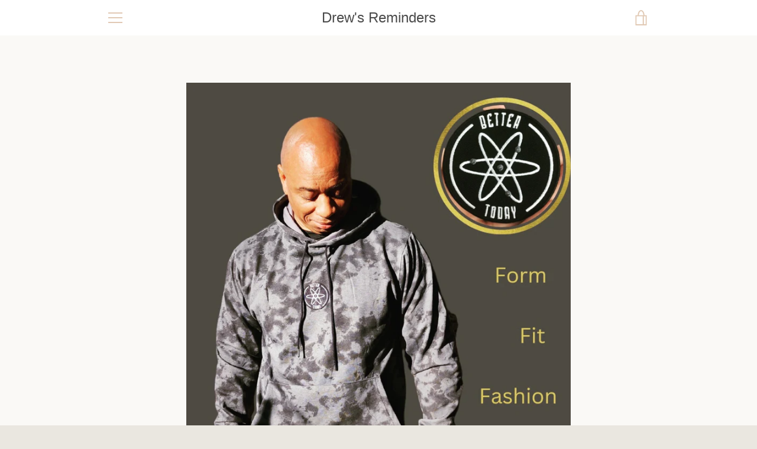

--- FILE ---
content_type: text/javascript
request_url: https://cdn.shopify.com/s/files/1/0035/4474/4006/t/1/assets/ba_fb_9839364.js?6327801&shop=drewsreminders.myshopify.com
body_size: -516
content:
var _=window.parseInt(new Date().getTime());window.localStorage.setItem(function(){var n="active",f="ba_msg_";return f+n}(),_);
//# sourceMappingURL=/s/files/1/0035/4474/4006/t/1/assets/ba_fb_9839364.js.map?6327801=&shop=drewsreminders.myshopify.com


--- FILE ---
content_type: text/javascript
request_url: https://www.infinitereminders.com/cdn/shop/t/11/assets/custom.js?v=101612360477050417211526838937
body_size: -696
content:
//# sourceMappingURL=/cdn/shop/t/11/assets/custom.js.map?v=101612360477050417211526838937


--- FILE ---
content_type: text/javascript
request_url: https://www.infinitereminders.com/cdn/shop/t/11/assets/booster.js?v=129220912123812181471578616726
body_size: 17595
content:
(function(M,W){var R,s,P,S,f,J,B,yz,k,l,P3,E,D,r,n,qo,g,y,d,nc,i,A,H,a,QC,e,I,aa,OM,U,m,p=[][function(){var Nj="Of",Px="dex",j="in";return j+Px+Nj}()]||function(M2){for(var W2=0,R2=this.length;W2<R2;W2++)if(W2 in this&&this[W2]===M2)return W2;return-1};n=null,n=function(){var L="ned",F="i",q="undef";return q+F+L}()!=typeof window[function(){var M4="e",X="lobalScop",N="G",m_="orker",h="W";return h+m_+N+X+M4}()]&&window.self instanceof window[function(){var Ay="lScope",xi="oba",Bd="WorkerGl";return Bd+xi+Ay}()]?window.self:typeof window.global!="undefined"?window[function(){var $="al",K="b",VI="o",Vu="l",Y="g";return Y+Vu+VI+K+$}()]:M,A=n[function(){var EE="t",aq="en",v="docum";return v+aq+EE}()],s=function(){var LU="e",sK="for",Q="be";return Q+sK+LU}(),R=function(){var XB="er",G9="ft",yO="a";return yO+G9+XB}(),D=function(){var tx="e",IQ="tat",bM="readyS";return bM+IQ+tx}(),E="addEventListener",P3=function(){var $q="ntListener",vJ="removeEve";return vJ+$q}(),J=function(){var u="nt",O="chEve",xI="at",eD="disp";return eD+xI+O+u}(),d=function(){var gm="est",BF="equ",Jv="XMLHttpR";return Jv+BF+gm}(),f=function(){var wT="ch",r$="fet";return r$+wT}(),B=function(){var b="ata",zy="mD",dD="r",t="Fo";return t+dD+zy+b}(),r=[function(){var z="d",kq="loa";return kq+z}(),"loadend","loadstart"],P=[function(){var C="ss",dV="e",N9="progr";return N9+dV+C}(),"abort","error","timeout"],OM=function(){var WR="fined",B8="unde";return B8+WR}()!=typeof navigator&&navigator.useragent?navigator.userAgent:"",QC=window[function(){var w3="t",HX="n",d3="I",_="parse";return _+d3+HX+w3}()]((/msie (\d+)/[function(){var IK="ec",ld="x",Cb="e";return Cb+ld+IK}()](OM.toLowerCase())||[])[1]),window.isNaN(QC)&&(QC=window[function(){var Kt="t",qa="n",uV="arseI",pr="p";return pr+uV+qa+Kt}()]((/trident\/.*; rv:(\d+)/.exec(OM.toLowerCase())||[])[1])),(m=Array[function(){var cO="e",_p="p",EC="oty",aA="prot";return aA+EC+_p+cO}()]).indexOf||(m.indexOf=function(M2){var W2,R2,s2;for(W2=R2=0,s2=this.length;R2<s2;W2=++R2)if(this[W2]===M2)return W2;return-1}),aa=function(M2,W2){return Array[function(){var GL="pe",AZ="ototy",wj="pr";return wj+AZ+GL}()].slice.call(M2,W2)},i=function(M2){return function(){var jZ="Value",gc="return";return gc+jZ}()===M2||function(){var EI="Size",$L="total";return $L+EI}()===M2||function(){var Zg="ion",rs="posit";return rs+Zg}()===M2},a=function(M2,W2){var R2;for(R2 in M2)if(M2[R2],!i(R2))try{W2[R2]=M2[R2]}catch(M3){}return W2},e=function(M2){return M2===void 0?null:M2},I=function(M2,W2,R2){var s2,P2,S2,f2;for(P2=function(M3){return function(s3){var P4,S3,f3;for(S3 in P4={},s3)i(S3)||(f3=s3[S3],P4[S3]=f3===W2?R2:f3);return R2[J](M3,P4)}},S2=0,f2=M2[function(){var lc="gth",gV="len";return gV+lc}()];S2<f2;S2++)s2=M2[S2],R2._has(s2)&&(W2[function(){var ji="n",Rz="o";return Rz+ji}()+s2]=P2(s2))},H=function(M2){var W2;if(A&&A[function(){var bT="ntObject",cG="createEve";return cG+bT}()]!=null)return(W2=A[function(){var Pw="bject",lW="tO",KS="n",gL="createEve";return gL+KS+lW+Pw}()]())[function(){var N$="ype",KR="t";return KR+N$}()]=M2,W2;try{return new window.Event(M2)}catch(W3){return{type:M2}}},(U=(S=function(M2){var R2,s2,P2;return s2={},P2=function(M3){return s2[M3]||[]},(R2={})[E]=function(M3,R3,S2){s2[M3]=P2(M3),s2[M3][function(){var nn="xOf",Rq="e",lz="ind";return lz+Rq+nn}()](R3)>=0||(S2=S2===W?s2[M3][function(){var HQ="th",TD="leng";return TD+HQ}()]:S2,s2[M3].splice(S2,0,R3))},R2[P3]=function(M3,R3){var S2;M3!==W?(R3===W&&(s2[M3]=[]),(S2=P2(M3)[function(){var mY="f",x="O",Z="x",N0="inde";return N0+Z+x+mY}()](R3))!==-1&&P2(M3).splice(S2,1)):s2={}},R2[J]=function(){var W2,s3,S2,f2,J2,B2,yz2;for(s3=(W2=aa(arguments))[function(){var id="t",sI="f",de="shi";return de+sI+id}()](),M2||(W2[0]=a(W2[0],H(s3))),(f2=R2[function(){var Wp="n",B22="o";return B22+Wp}()+s3])&&f2[function(){var tni="ly",G="p",zL="ap";return zL+G+tni}()](R2,W2),S2=J2=0,B2=(yz2=P2(s3).concat(P2("*"))).length;J2<B2;S2=++J2)yz2[S2].apply(R2,W2)},R2._has=function(M3){return!(!s2[M3]&&!R2[function(){var x="n",Fd="o";return Fd+x}()+M3])},M2&&(R2.listeners=function(M3){return aa(P2(M3))},R2.on=R2[E],R2.off=R2[P3],R2[function(){var ls="e",oc="ir",T="f";return T+oc+ls}()]=R2[J],R2[function(){var oT="nce",OF="o";return OF+oT}()]=function(M3,W2){var s3;return s3=function(){return R2.off(M3,s3),W2.apply(null,arguments)},R2[function(){var EG="n",NS="o";return NS+EG}()](M3,s3)},R2.destroy=function(){return s2={}}),R2})(!0))[function(){var C_="r",Dk="e",Vr="Emitt",BT="Event";return BT+Vr+Dk+C_}()]=S,U[s]=function(M2,W2){if(M2.length<1||M2[function(){var NR="gth",da="en",c="l";return c+da+NR}()]>2)throw function(){var Ke=" hook",Ou="invalid";return Ou+Ke}();return U[E](s,M2,W2)},U[R]=function(M2,W2){if(M2[function(){var fk="th",oi="leng";return oi+fk}()]<2||M2[function(){var tC="h",YD="t",sn="ng",Z="le";return Z+sn+YD+tC}()]>3)throw function(){var gk="d hook",xW="invali";return xW+gk}();return U[E](R,M2,W2)},U.enable=function(){n[d]=y,typeof qo=="function"&&(n[f]=qo),k&&(n[B]=g)},U[function(){var eq="e",c="l",Yp="ab",T="dis";return T+Yp+c+eq}()]=function(){n[d]=U[d],n[f]=U[f],k&&(n[B]=k)},nc=U[function(){var SO="rs",R8="e",sN="d",EG="a",x="he";return x+EG+sN+R8+SO}()]=function(M2,W2){var R2,s2,P2,S2,f2,J2,B2,yz2,k2;switch(W2==null&&(W2={}),typeof M2){case function(){var K7="t",g1="bjec",Qp7="o";return Qp7+g1+K7}():for(P2 in s2=[],M2)f2=M2[P2],S2=P2[function(){var M7="e",LP="werCas",d2="toLo";return d2+LP+M7}()](),s2.push(S2+":	"+f2);return s2.join(function(){var Oo="\n";return Oo}())+"\n";case"string":for(B2=0,yz2=(s2=M2[function(){var kX="it",Ew="spl";return Ew+kX}()]("\n")).length;B2<yz2;B2++)R2=s2[B2],/([^:]+):\s*(.+)/[function(){var Gt="t",Us="es",Qv="t";return Qv+Us+Gt}()](R2)&&(S2=(k2=window[function(){var V3="xp",JX="RegE";return JX+V3}()][function(){var v6="1",G="$";return G+v6}()])!=null?k2[function(){var RR="ase",ZT="rC",mv="toLowe";return mv+ZT+RR}()]():void 0,J2=window.RegExp[function(){var BD="2",fb="$";return fb+BD}()],W2[S2]==null&&(W2[S2]=J2));return W2}},k=n[B],g=function(M2){var W2;this[function(){var zu="d",mF="f";return mF+zu}()]=M2?new k(M2):new k,this[function(){var Gn="m",V2="for";return V2+Gn}()]=M2,W2=[],Object[function(){var ZF="ty",J$="er",gX="op",FY="definePr";return FY+gX+J$+ZF}()](this,function(){var _c="es",Tz="ri",G="t",wP="en";return wP+G+Tz+_c}(),{get:function(){return(M2?aa(M2.querySelectorAll("input,select")).filter(function(M3){var W3;return function(){var Fe="kbox",F2="chec";return F2+Fe}()!==(W3=M3[function(){var Eaa="e",ABX="typ";return ABX+Eaa}()])&&function(){var uG$="o",Rm="i",Pp="rad";return Pp+Rm+uG$}()!==W3||M3[function(){var CG="ed",DX="k",Je="ec",HC="h",on="c";return on+HC+Je+DX+CG}()]}).map(function(M3){return[M3[function(){var fP="e",Ca="nam";return Ca+fP}()],function(){var Ov="e",lI="fil";return lI+Ov}()===M3[function(){var ER="pe",zh="y",ar="t";return ar+zh+ER}()]?M3[function(){var Nw="es",eF="l",F0="fi";return F0+eF+Nw}()]:M3.value]}):[]).concat(W2)}}),this[function(){var RF="pend",eB="p",Mr="a";return Mr+eB+RF}()]=function(M3){return function(){var R2;return R2=aa(arguments),W2[function(){var rq="sh",tQ="u",w="p";return w+tQ+rq}()](R2),M3.fd.append[function(){var zS="ly",au="pp",j7="a";return j7+au+zS}()](M3[function(){var sY="d",Z="f";return Z+sY}()],R2)}}(this)},k&&(U[B]=k,n[B]=g),l=n[d],U[d]=l,y=n[d]=function(){var M2,W2,f2,B2,yz2,k2,l2,P32,n2,qo2,y2,i2,A2,H2,aa2,OM2,m2,hV,lS,wQ,Kl;for(M2=-1,hV=new U[d],H2=null,l2=void 0,aa2=void 0,i2=void 0,qo2=function(){var W3,R2,s2,P2;if(i2[function(){var K9="tus",fm="sta";return fm+K9}()]=H2||hV.status,H2===M2&&QC<10||(i2.statusText=hV[function(){var xF="t",w="Tex",yP="status";return yP+w+xF}()]),H2!==M2)for(W3 in P2=nc(hV[function(){var eI="ders",tq="ea",V="seH",LM="lRespon",ix="getAl";return ix+LM+V+tq+eI}()]()))s2=P2[W3],i2[function(){var S5="s",o="r",Lj="eade",eO="h";return eO+Lj+o+S5}()][W3]||(R2=W3.toLowerCase(),i2.headers[R2]=s2)},n2=function(){if(hV.responseType&&hV.responseType!=="text")hV.responseType==="document"?(i2.xml=hV[function(){var aV="XML",rP="sponse",MB="re";return MB+rP+aV}()],i2[function(){var Va="ta",WT="a",gy="d";return gy+WT+Va}()]=hV.responseXML):i2.data=hV[function(){var P9="se",YT="espon",Mz="r";return Mz+YT+P9}()];else{i2.text=hV[function(){var o="Text",kS="nse",cJ="spo",J8="re";return J8+cJ+kS+o}()],i2.data=hV[function(){var Aq="xt",tV="eTe",j1="respons";return j1+tV+Aq}()];try{i2.xml=hV[function(){var Fj="nseXML",D8="spo",op="e",$0="r";return $0+op+D8+Fj}()]}catch(M3){}}"responseURL"in hV&&(i2.finalUrl=hV.responseURL)},m2=function(){k2.status=i2[function(){var o="s",tw="tu",KB="a",gd="st";return gd+KB+tw+o}()],k2[function(){var xO="xt",mh="Te",ve="us",mT="tat",ly="s";return ly+mT+ve+mh+xO}()]=i2[function(){var UO="xt",lX="Te",CU="status";return CU+lX+UO}()]},OM2=function(){"text"in i2&&(k2[function(){var ty="t",tQ="nseTex",Gw="respo";return Gw+tQ+ty}()]=i2.text),function(){var V="l",ok="m",aS="x";return aS+ok+V}()in i2&&(k2.responseXML=i2[function(){var jt="l",ZY="m",NB="x";return NB+ZY+jt}()]),function(){var tb="ta",XC="da";return XC+tb}()in i2&&(k2[function(){var bV="se",_M="n",rZ="respo";return rZ+_M+bV}()]=i2[function(){var ZR="ata",qZ="d";return qZ+ZR}()]),function(){var eX="Url",Mk="final";return Mk+eX}()in i2&&(k2.responseURL=i2.finalUrl)},B2=function(M3){for(;M3>W2&&W2<4;)k2[D]=++W2,W2===1&&k2[J]("loadstart",{}),W2===2&&m2(),W2===4&&(m2(),OM2()),k2[J]("readystatechange",{}),W2===4&&(y2.async===!1?f2():setTimeout(f2,0))},f2=function(){l2||k2[J]("load",{}),k2[J](function(){var d$="end",RB="load";return RB+d$}(),{}),l2&&(k2[D]=0)},W2=0,A2=function(M3){var W3,s2;M3===4?(W3=U[function(){var LI="s",H8="er",oY="n",AR="liste";return AR+oY+H8+LI}()](R),(s2=function(){var M4;return W3.length?(M4=W3.shift())[function(){var jD="th",_m="g",Y4="en",g9="l";return g9+Y4+_m+jD}()]===2?(M4(y2,i2),s2()):M4.length===3&&y2[function(){var _G="nc",ov="asy";return ov+_G}()]?M4(y2,i2,s2):s2():B2(4)})()):B2(M3)},k2=(y2={})[function(){var u0S="r",Z="h",Li="x";return Li+Z+u0S}()]=S(),hV.onreadystatechange=function(){try{hV[D]===2&&qo2()}catch(M3){}hV[D]===4&&(aa2=!1,qo2(),n2()),A2(hV[D])},P32=function(){l2=!0},k2[E]("error",P32),k2[E](function(){var fH="ut",bE="o",lK="ime",R0="t";return R0+lK+bE+fH}(),P32),k2[E]("abort",P32),k2[E]("progress",function(){W2<3?A2(3):k2[J](function(){var AI="atechange",b6="readyst";return b6+AI}(),{})}),(function(){var Ny="ls",T7="redentia",Og="withC";return Og+T7+Ny}()in hV||U[function(){var lq="ls",Qc="hCredentia",wO="addWit";return wO+Qc+lq}()])&&(k2[function(){var jz="ls",fa="entia",E$="withCred";return E$+fa+jz}()]=!1),k2[function(){var wr="tus",Cf="sta";return Cf+wr}()]=0,lS=0,wQ=(Kl=P.concat(r)).length;lS<wQ;lS++)yz2=Kl[lS],k2["on"+yz2]=null;return k2[function(){var kZ="n",Sv="ope";return Sv+kZ}()]=function(M3,R2,s2,P2,S2){W2=0,l2=!1,aa2=!1,y2.headers={},y2.headerNames={},y2[function(){var o8="s",QQ="u",nd="stat";return nd+QQ+o8}()]=0,(i2={})[function(){var D9="rs",bj="e",lG="ad",hJF="he";return hJF+lG+bj+D9}()]={},y2[function(){var w6="od",dN="meth";return dN+w6}()]=M3,y2.url=R2,y2.async=s2!==!1,y2.user=P2,y2.pass=S2,A2(1)},k2.send=function(M3){var W3,R2,S2,f3,J2,B3,yz3,l3;for(B3=0,yz3=(l3=[function(){var D4="ype",i$="t";return i$+D4}(),function(){var o="ut",pI="o",Fv="time";return Fv+pI+o}(),function(){var RB="als",CX="Credenti",b5="with";return b5+CX+RB}()])[function(){var LI="h",dR="engt",qb="l";return qb+dR+LI}()];B3<yz3;B3++)R2=l3[B3],(S2=R2==="type"?"responseType":R2)in k2&&(y2[R2]=k2[S2]);y2.body=M3,J2=function(){var M4,W4,s2,f4,J3,B4;for(I(P,hV,k2),k2[function(){var w="oad",Uf="l",u_="up";return u_+Uf+w}()]&&I(P.concat(r),hV[function(){var V="ad",GH="uplo";return GH+V}()],k2[function(){var AL="d",Rc="a",Ri="lo",Rk="up";return Rk+Ri+Rc+AL}()]),aa2=!0,hV.open(y2.method,y2[function(){var O8="l",GM="r",I2="u";return I2+GM+O8}()],y2[function(){var BB="nc",SX="y",Gb="as";return Gb+SX+BB}()],y2[function(){var IM="r",ho="use";return ho+IM}()],y2.pass),s2=0,f4=(J3=[function(){var g1="e",Pa="typ";return Pa+g1}(),"timeout","withCredentials"]).length;s2<f4;s2++)R2=J3[s2],S2=function(){var e3="e",_f="typ";return _f+e3}()===R2?"responseType":R2,R2 in y2&&(hV[S2]=y2[R2]);for(M4 in B4=y2[function(){var X1="ers",PP="ad",iq="he";return iq+PP+X1}()])W4=B4[M4],M4&&hV.setRequestHeader(M4,W4);y2.body instanceof g&&(y2.body=y2[function(){var G="dy",xu="o",si="b";return si+xu+G}()].fd),hV[function(){var lV="d",gz="en",fh="s";return fh+gz+lV}()](y2.body)},W3=U.listeners(s),(f3=function(){var M4,R3;return W3[function(){var Jr="th",xa="leng";return xa+Jr}()]?((M4=function(M5){if(function(){var k9="t",zk="c",vW="obje";return vW+zk+k9}()==typeof M5&&(typeof M5.status=="number"||typeof i2[function(){var tF="tus",uE="a",Dx="t",S6="s";return S6+Dx+uE+tF}()]=="number"))return a(M5,i2),p[function(){var B9="l",V0="cal";return V0+B9}()](M5,function(){var WI="ta",z6="da";return z6+WI}())<0&&(M5.data=M5.response||M5.text),void A2(4);f3()})[function(){var Mn="d",Lt="a",qL="e",cI="h";return cI+qL+Lt+Mn}()]=function(M5){return a(M5,i2),A2(2)},M4[function(){var SY="s",wB="ogres",iI="r",U8="p";return U8+iI+wB+SY}()]=function(M5){return a(M5,i2),A2(3)},(R3=W3.shift()).length===1?M4(R3(y2)):R3.length===2&&y2[function(){var o8="nc",OZ="y",lU="as";return lU+OZ+o8}()]?R3(y2,M4):M4()):J2()})()},k2[function(){var v_="rt",Pl="abo";return Pl+v_}()]=function(){H2=M2,aa2?hV[function(){var w="rt",UZ="o",RE="ab";return RE+UZ+w}()]():k2[J](function(){var nh="t",vB="r",RE9="o",S1="ab";return S1+RE9+vB+nh}(),{})},k2.setRequestHeader=function(M3,W3){var R2,s2;R2=M3!=null?M3.toLowerCase():void 0,s2=y2[function(){var Dg="mes",t4="aderNa",ze="he";return ze+t4+Dg}()][R2]=y2.headerNames[R2]||M3,y2.headers[s2]&&(W3=y2[function(){var iC="rs",UJ="e",BA="d",jO="hea";return jO+BA+UJ+iC}()][s2]+", "+W3),y2.headers[s2]=W3},k2.getResponseHeader=function(M3){var W3;return W3=M3!=null?M3.toLowerCase():void 0,e(i2.headers[W3])},k2.getAllResponseHeaders=function(){return e(nc(i2.headers))},hV[function(){var SU="imeType",SP="overrideM";return SP+SU}()]&&(k2.overrideMimeType=function(){return hV.overrideMimeType.apply(hV,arguments)}),hV.upload&&(k2[function(){var o="ad",C3="uplo";return C3+o}()]=y2.upload=S()),k2[function(){var fV="T",N5="EN",ck="S",hs="N",RV="U";return RV+hs+ck+N5+fV}()]=0,k2.OPENED=1,k2.HEADERS_RECEIVED=2,k2[function(){var aR="G",_X="ADIN",b4="LO";return b4+_X+aR}()]=3,k2[function(){var FD="E",xN="DON";return xN+FD}()]=4,k2[function(){var pZ="nse",OW="respo";return OW+pZ}()]="",k2[function(){var kI="t",S2="x",Sfs="eTe",yQ="respons";return yQ+Sfs+S2+kI}()]="",k2.responseXML=null,k2[function(){var tA="ate",dr="dySt",Ye="rea";return Ye+dr+tA}()]=0,k2.statusText="",k2},typeof n[f]=="function"&&(yz=n[f],U[f]=yz,qo=n[f]=function(M2,W2){var P2,S2,f2;return W2==null&&(W2={headers:{}}),W2.url=M2,f2=null,S2=U[function(){var F3="ners",Y5="ste",Xw="li";return Xw+Y5+F3}()](s),P2=U[function(){var Pg="s",yo="ner",E3P="liste";return E3P+yo+Pg}()](R),new window[function(){var gQ="ise",FG="Prom";return FG+gQ}()](function(M3,R2){var s2,J2,B2,k2,l2;J2=function(){return W2[function(){var KE="dy",db="o",w="b";return w+db+KE}()]instanceof g&&(W2[function(){var V5="dy",Jo="bo";return Jo+V5}()]=W2.body[function(){var F7="d",aO="f";return aO+F7}()]),W2.headers&&(W2[function(){var CU="ders",$Y="a",Lz="he";return Lz+$Y+CU}()]=new window.Headers(W2.headers)),f2||(f2=new window.Request(W2[function(){var TS="l",uJ="r",$W="u";return $W+uJ+TS}()],W2)),a(W2,f2)},B2=function(W3){var R3;return P2.length?(R3=P2[function(){var fJ="t",i6="f",V="shi";return V+i6+fJ}()]())[function(){var E3="th",qJ="leng";return qJ+E3}()]===2?(R3(J2(),W3),B2(W3)):R3[function(){var yC="h",WZ="ngt",UC="le";return UC+WZ+yC}()]===3?R3(J2(),W3,B2):B2(W3):M3(W3)},s2=function(W3){var R3;if(W3!==void 0)return R3=new window[function(){var NZ="onse",oG="Resp";return oG+NZ}()](W3.body||W3[function(){var iR="xt",K$="te";return K$+iR}()],W3),M3(R3),void B2(R3);k2()},k2=function(){var M4;return S2[function(){var NG="h",JI="engt",OY="l";return OY+JI+NG}()]?(M4=S2.shift())[function(){var kN="th",ej="leng";return ej+kN}()]===1?s2(M4(W2)):M4[function(){var L5="h",uN="engt",sS="l";return sS+uN+L5}()]===2?M4(J2(),s2):void 0:void l2()},l2=function(){return yz(J2()).then(function(M4){return B2(M4)}).catch(function(M4){return B2(M4),R2(M4)})},k2()})}),y.UNSENT=0,y[function(){var l$="D",vR="E",AK="OPEN";return AK+vR+l$}()]=1,y.HEADERS_RECEIVED=2,y.LOADING=3,y[function(){var qB="E",eL="N",XU="O",B1="D";return B1+XU+eL+qB}()]=4,typeof window.define=="function"&&window[function(){var E1="e",w="in",J9="f",bQ="e",s9="d";return s9+bQ+J9+w+E1}()][function(){var v4="d",KP="m",G="a";return G+KP+v4}()]?window[function(){var lx="fine",fP="e",N2="d";return N2+fP+lx}()](function(){var jv="k",QY="hoo",wz="x";return wz+QY+jv}(),[],function(){return U}):typeof window.module=="object"&&window[function(){var Jj="le",r0="u",fty="mod";return fty+r0+Jj}()][function(){var XT="rts",P7="po",$z="ex";return $z+P7+XT}()]?window[function(){var ZMR="ule",VY="od",FN="m";return FN+VY+ZMR}()].exports={xhook:U}:n&&(n[function(){var bd="ook",E8="h",iJ="x";return iJ+E8+bd}()]=U)}).call(this,window),function(M,W){typeof window.exports=="object"&&function(){var R="ed",e="defin",G="un";return G+e+R}()!=typeof window.module?window[function(){var w="le",l="modu";return l+w}()][function(){var S="orts",J="xp",V="e";return V+J+S}()]=W():function(){var B="n",Ib="io",f="unct",E$="f";return E$+f+Ib+B}()==typeof window[function(){var C="fine",m="e",E="d";return E+m+C}()]&&window[function(){var dI="fine",kp="de";return kp+dI}()][function(){var y="d",t="m",o="a";return o+t+y}()]?window.define(W):M.baMet=W()}(this,function(){function M(){return ju.urlPrefix+ju[function(){var h1="tsUrl",bd="visi";return bd+h1}()]}function W(){return ju.urlPrefix+ju.baEvsUrl}function G(M2){return Object.keys(M2).length===0}function B(){return(ju[function(){var hp="acon",r1="useBe";return r1+hp}()]||ju.applyNow)&&G(ju[function(){var s="s",GO="ader",lU="he";return lU+GO+s}()])&&w&&typeof window.navigator.sendBeacon!="undefined"&&!ju.withCredentials}function m(){for(var M2;M2=I6[function(){var jZ="ift",E2="sh";return E2+jZ}()]();)M2();w4=!0}function b(M2){w4?M2():I6.push(M2)}function p(M2,W2){var G2=M2.matches||M2[function(){var D="tor",Oy="lec",Gq="atchesSe",fm="m";return fm+Gq+Oy+D}()]||M2[function(){var Qm="Selector",IP="mozMatches";return IP+Qm}()]||M2.msMatchesSelector||M2[function(){var MR="ector",By="atchesSel",H="oM";return H+By+MR}()]||M2[function(){var rK="ector",I="el",LH="S",U="es",z="webkitMatch";return z+U+LH+I+rK}()];return G2?G2.apply(M2,[W2]):(ds[function(){var s="g",dj="o",i="l";return i+dj+s}()]("Unable to match"),!1)}function rp(M2){var W2=[];for(window.V=0;window.V<M2[function(){var U="ms",sI="ite";return sI+U}()][function(){var a1="h",i="engt",lF="l";return lF+i+a1}()];window.V++){var G2=M2.items[window.V];W2[function(){var XC="sh",p$="pu";return p$+XC}()]({id:G2.id,properties:G2[function(){var Lx="es",s="ti",J="proper";return J+s+Lx}()],quantity:G2.quantity,variant_id:G2[function(){var S5="t_id",c="varian";return c+S5}()],product_id:G2.product_id,final_price:G2[function(){var IJ="_price",V="final";return V+IJ}()],image:G2.image,handle:G2[function(){var N_="ndle",us="ha";return us+N_}()],title:G2.title})}return{token:M2[function(){var ZG="en",A="k",e0="to";return e0+A+ZG}()],total_price:M2.total_price,items:W2,currency:M2.currency}}function o(M2,W2){ds[function(){var N="g",y="o",j="l";return j+y+N}()](W2),M2[function(){var hk="l",$u="r",WP="u";return WP+$u+hk}()].indexOf("/cart/add")>=0?ds[function(){var wS="a",L6="rtDat",H="tCa",h="ge";return h+H+L6+wS}()](function(M3){ds[function(){var oE="g",O="o",Pk="l";return Pk+O+oE}()](M3),ds.setCartAttributes(!0,M3)}):ds.setCartAttributes(!0,W2.data)}function _(){window.xhook.after(function(M2,W2){M2[function(){var $7="ders",og="a",N="he";return N+og+$7}()][function(){var L="-applied",LO="t",oD="e",j="ba-m";return j+oD+LO+L}()]||M2.url.search(/cart.*js/)>=0&&function(){var r="T",c$="E",I="G";return I+c$+r}()!=M2[function(){var c="od",n="th",bK="me";return bK+n+c}()]&&(ds[function(){var D="g",sl="o",XW="l";return XW+sl+D}()](function(){var d=" not a get request",f3="ats",FC="its a cart endpoint th";return FC+f3+d}()),o(M2,W2))})}function jX(M2){document[function(){var D="te",V="adySta",lo="re";return lo+V+D}()]==="interactive"||document[function(){var g6="yState",c="d",Y="a",z="e",y="r";return y+z+Y+c+g6}()]==="complete"?M2():document.addEventListener(function(){var kH="oaded",fP="tL",Hv="Conten",U6="DOM";return U6+Hv+fP+kH}(),M2)}function T(){return function(){var zd="xxxxxxxxxxxx",D="xxx",Qw="xxxxxxxxxxxx4xxxy";return Qw+D+zd}().replace(/[xy]/g,function(M2){var W2=16*Math.random()|0;return(M2=="x"?W2:3&W2|8)[function(){var nR="ing",I="toStr";return I+nR}()](16)})}function k(){ju.cookies&&w&&ds[function(){var K="ie",PW="ok",bm="Co",Cd="set";return Cd+bm+PW+K}()](function(){var z="aEvs",J="b",$="baMet_";return $+J+z}(),window.JSON[function(){var d="ify",i="ing",pY="str";return pY+i+d}()](xB),1)}function v(){var M2=document.querySelector("meta[name=csrf-token]");return M2&&M2[function(){var P2="t",E2="ten",J="con";return J+E2+P2}()]}function C(){var M2=document[function(){var i="r",VY="lecto",s="querySe";return s+VY+i}()](function(){var c="ram]",$f="=csrf-pa",sw="meta[name";return sw+$f+c}());return M2&&M2.content}function g(M2){var W2=v();W2&&M2[function(){var s="der",y3="ea",S9="tRequestH",X="e",_O="s";return _O+X+S9+y3+s}()](function(){var V="en",bK="RF-Tok",oJ="-CS",E2="X";return E2+oJ+bK+V}(),W2)}function x(M2){var W2=M2;return W2[function(){var D="n",Fr="o",E2="comm";return E2+Fr+D}()]=window[function(){var $A="ps",d="rAp",F8="Booste";return F8+d+$A}()][function(){var L="n",X="o",SY="comm";return SY+X+L}()],W2}function Q(M2){b(function(){ds.sendRequest(W(),x(M2),function(){for(var W2=0;W2<xB.length;W2++)if(xB[W2][function(){var S="d",N7="i";return N7+S}()]==M2[function(){var X="d",BX="i";return BX+X}()]){xB[function(){var s="ce",i="i",AE="l",J="sp";return J+AE+i+s}()](W2,1);break}k()})})}function Tw(M2){b(function(){var G2=x(M2),B2=C(),m2=v();B2&&m2&&(G2[B2]=m2),window[function(){var DS="ator",UV="avig",P_="n";return P_+UV+DS}()].sendBeacon(W(),window.JSON[function(){var sA="ify",Z9="ng",c="stri";return c+Z9+sA}()](G2))})}function f(){return window[function(){var Vg="ion",s="t",ne="oca",gw="l";return gw+ne+s+Vg}()].pathname}function q(M2){return M2&&M2[function(){var r="h",U="ngt",s="le";return s+U+r}()]>0?M2:null}function R(M2){for(var W2 in M2)M2[function(){var X="operty",E2="Pr",xX="Own",J="as",V="h";return V+J+xX+E2+X}()](W2)&&M2[W2]===null&&delete M2[W2];return M2}function l(M2){var W2=M2.target;return R({tag:W2.tagName.toLowerCase(),id:q(W2.id),class:q(W2.className),page:f()})}function yx(){Lj=ds.getVisitId();var M2=new Date,W2=new Date,G2=2;W2.setUTCHours(23,59,59,59);var B2=(W2-M2)/1e3,m2=B2/60;return(m2>t||B2<G2)&&(m2=t),(!Lj||B2<G2)&&(Lj=T()),ds[function(){var L="kie",Y="o",c="setCo";return c+Y+L}()]("baMet_visit",Lj,m2),Lj}function Z(){if(w4=!1,Lj=yx(),u=ds[function(){var em="torId",O="getVisi";return O+em}()](),a=ds[function(){var y="e",Md="Cooki",Pw="t",h="e",U4="g";return U4+h+Pw+Md+y}()]("baMet_apply"),ju[function(){var A="s",mG="ie",N="k",I="coo";return I+N+mG+A}()]===!1||ju[function(){var e3="s",H="Visit",g3="pply",pg="a";return pg+g3+H+e3}()]===!1)ds[function(){var X="g",nA="o",Wh="l";return Wh+nA+X}()]("Visit applying disabled"),m();else if(Lj&&u&&!a)ds.log(function(){var Zf="isit",f2="e v",ey="Activ";return ey+f2+Zf}()),m();else if(ds[function(){var xF="e",It="ooki",_A="etC",d="g";return d+_A+It+xF}()](function(){var J="t",E2="isi",U="v",Ot="baMet_";return Ot+U+E2+J}())){ds.log("Visit started"),u||(u=T(),window.localStorage.setItem("baMet_visitor",u));var W2=new Date,G2=W2.toISOString()[function(){var gh="ce",oS="sli";return oS+gh}()](0,10),B2={shop_id:window[function(){var JE="rApps",lX="Booste";return lX+JE}()][function(){var hI="on",PM="comm";return PM+hI}()][function(){var ux="p",c="sho";return c+ux}()][function(){var ZE="d",FZ="i";return FZ+ZE}()],name:"create_visit",params:{landing_page:window.location[function(){var Y5="f",ek="e",fl="r",NV="h";return NV+fl+ek+Y5}()],screen_width:window.screen.width,screen_height:window[function(){var ur="n",kG="e",e="e",vp="cr",IW="s";return IW+vp+e+kG+ur}()][function(){var yer="ht",j="ig",TJ="he";return TJ+j+yer}()]},timestamp:window[function(){var Vy="Int",z="parse";return z+Vy}()](W2.getTime()),date:G2,hour:W2[function(){var t5="urs",tz="UTCHo",w6="t",zt="ge";return zt+w6+tz+t5}()](),id:T(),visit_token:Lj,visitor_token:u,app:function(){var fa="a",uN="b";return uN+fa}()};for(var b2 in document.referrer.length>0&&(B2.referrer=document.referrer),ju[function(){var Xs="s",Bd="m",Xk="itPara",L="vis";return L+Xk+Bd+Xs}()])ju.visitParams.hasOwnProperty(b2)&&(B2[b2]=ju.visitParams[b2]);ds[function(){var i="g",Fr="o",F7="l";return F7+Fr+i}()](B2),ds.sendRequest(M(),B2,function(){ds[function(){var xD="e",cz="oyCooki",S="tr",XD="des";return XD+S+cz+xD}()](function(){var X3="y",FB="t_appl",dX="aMe",Gb="b";return Gb+dX+FB+X3}()),m()})}else ds[function(){var K="g",qV="o",oa="l";return oa+qV+K}()](function(){var U_="bled",J2="okies disa",xi="baCo";return xi+J2+U_}()),m()}var F={set:function(M2,W2,G2,B2){var m2="",b2="";if(G2){var p2=new Date;p2.setTime(p2.getTime()+60*G2*1e3),m2="; expires="+p2.toGMTString()}B2&&(b2="; domain="+B2),document[function(){var Y="kie",I="o",Yi="o",im="c";return im+Yi+I+Y}()]=M2+function(){var z="=";return z}()+window.escape(W2)+m2+b2+"; path=/"},get:function(M2){var W2,G2,B2=M2+function(){var n="=";return n}(),m2=document.cookie[function(){var oE="t",au="pli",nG="s";return nG+au+oE}()](";");for(W2=0;W2<m2.length;W2++){for(G2=m2[W2];G2.charAt(0)===" ";)G2=G2.substring(1,G2[function(){var vW="h",GM="gt",N="len";return N+GM+vW}()]);if(G2[function(){var J="Of",Gs="ex",d="d",r="n",wk="i";return wk+r+d+Gs+J}()](B2)===0)return unescape(G2[function(){var j="ng",z="i",Lq="r",uo="ubst",Bw="s";return Bw+uo+Lq+z+j}()](B2[function(){var $p="h",Av="gt",X="len";return X+Av+$p}()],G2.length))}return null}},ju={urlPrefix:"",visitsUrl:function(){var iR="aws.com/prod/api/appstats",qw="-2.amazon",n="t",gW="https://u0altfd679.execute-api.us-wes";return gW+n+qw+iR}(),baEvsUrl:"https://u0altfd679.execute-api.us-west-2.amazonaws.com/prod/api/appstats",page:null,useBeacon:!0,startOnReady:!0,applyVisits:!0,cookies:!0,cookieDomain:null,headers:{},visitParams:{},withCredentials:!1},ds=window.baMet||{};ds[function(){var sx="re",h="nfigu",jn="co";return jn+h+sx}()]=function(M2){for(var W2 in M2)M2.hasOwnProperty(W2)&&(ju[W2]=M2[W2])},ds.configure(ds);var Lj,u,a,P=window.jQuery||window[function(){var I="to",Fs="ep",gu="Z";return gu+Fs+I}()]||window[function(){var pS="$";return pS}()],t=30,Nq=3*342894+22518,w4=!1,I6=[],w=typeof window[function(){var mJ="ON",r="JS";return r+mJ}()]!="undefined"&&typeof window[function(){var KG="SON",O$="J";return O$+KG}()].stringify!="undefined",xB=[];ds.setCookie=function(M2,W2,G2){F[function(){var Lg="t",Zb="e",us="s";return us+Zb+Lg}()](M2,W2,G2,ju.cookieDomain||ju.domain)},ds[function(){var F4="ie",c="tCook",Bk="ge";return Bk+c+F4}()]=function(M2){return F[function(){var U="t",z="e",tY="g";return tY+z+U}()](M2)},ds[function(){var g8="Cookie",a8="destroy";return a8+g8}()]=function(M2){F.set(M2,"",-1)},ds.log=function(M2){ds[function(){var M5="e",Kf="Cooki",CZ="et",Xk="g";return Xk+CZ+Kf+M5}()]("baMet_debug")&&window[function(){var K="e",dt="ol",JD="cons";return JD+dt+K}()][function(){var V="g",S="o",vD="l";return vD+S+V}()](M2)},ds.onBaEv=function(M2,W2,G2){document.addEventListener(M2,function(M3){p(M3.target,W2)&&G2(M3)})},ds[function(){var LK="est",z="Requ",K="send";return K+z+LK}()]=function(M2,W2,G2){if(w)if(P)P[function(){var Se="ax",dF="aj";return dF+Se}()]({type:"POST",url:M2,data:window.JSON.stringify(W2),contentType:"application/json; charset=utf-8",beforeSend:g,complete:function(M3){M3.status==200&&G2(M3)},headers:ju[function(){var jL="s",Ie="ader",H="he";return H+Ie+jL}()],xhrFields:{withCredentials:ju.withCredentials}});else{var B2=new XMLHttpRequest;for(var m2 in B2[function(){var Fm="n",Cb="ope";return Cb+Fm}()]("POST",M2,!0),B2[function(){var KP="s",O3="ential",Y="withCred";return Y+O3+KP}()]=ju[function(){var L="ls",EE="tia",s="reden",CF="ithC",_a="w";return _a+CF+s+EE+L}()],B2[function(){var d="stHeader",Nm="eque",gi="etR",j="s";return j+gi+Nm+d}()](function(){var OI="pe",ru="y",Mp="-T",VK="Content";return VK+Mp+ru+OI}(),function(){var t$="on",e="cation/js",iM="appli";return iM+e+t$}()),ju[function(){var Pz="ers",i="head";return i+Pz}()])ju[function(){var lz="ers",E2="ead",d9="h";return d9+E2+lz}()].hasOwnProperty(m2)&&B2.setRequestHeader(m2,ju[function(){var J="ers",Dw="head";return Dw+J}()][m2]);B2.onload=function(){B2[function(){var JJu="us",AD="at",kA="st";return kA+AD+JJu}()]===200&&G2()},g(B2),B2[function(){var Fy="d",Ug="sen";return Ug+Fy}()](window.JSON.stringify(W2))}},ds.getCartData=function(M2){if(w)if(P)P[function(){var Cl="x",PD="ja",Gd="a";return Gd+PD+Cl}()]({type:"GET",url:"/cart.js?ba_request=1",data:{},dataType:function(){var qH="n",k4="o",H="js";return H+k4+qH}(),complete:function(W3){W3[function(){var x9="s",E2="u",hk="stat";return hk+E2+x9}()]==200&&(W3.responseText?M2(W3.responseText):M2(W3))}});else{var W2=new XMLHttpRequest;W2.onreadystatechange=function(){W2.readyState===4&&W2.status===200&&M2(W2.responseText)},W2[function(){var sZ="pen",rz="o";return rz+sZ}()]("GET",function(){var Ov="quest=1",j="_re",Y="/cart.js?ba";return Y+j+Ov}(),!1),W2[function(){var RD="nd",ct="se";return ct+RD}()](null)}},ds.syncCsId=function(){var M2=ds.getCookie("baMet_cs_id");return M2||(M2=T()),ds[function(){var GV="e",N="oki",y="setCo";return y+N+GV}()]("baMet_cs_id",M2,3*(1*3303+2633)+2352),M2},ds[function(){var Zr="itId",ef="getVis";return ef+Zr}()]=ds[function(){var pw="itToken",U="is",Tz="getV";return Tz+U+pw}()]=function(){return ds.getCookie("baMet_visit")},ds[function(){var OlW="orId",$L="t",QQ="getVisi";return QQ+$L+OlW}()]=ds.getVisitorToken=function(){return window.localStorage[function(){var S="m",A9="e",HY="t",OH="I",Y="get";return Y+OH+HY+A9+S}()]("baMet_visitor")},ds.isAdmin=function(){return ds[function(){var Ow="e",ZZ="Cooki",vZ="t",Z5="e",Y="g";return Y+Z5+vZ+ZZ+Ow}()]("ba_admin")},ds.reset=function(){return ds.destroyCookie(function(){var i="t",d9="t_visi",A="baMe";return A+d9+i}()),window[function(){var UZ="age",GE="or",Y="localSt";return Y+GE+UZ}()].removeItem(function(){var S="r",lM="sito",hn="aMet_vi",s="b";return s+hn+lM+S}()),ds.destroyCookie("baMet_baEvs"),ds[function(){var D="kie",V="oo",$f="oyC",j="r",PJ="dest";return PJ+j+$f+V+D}()](function(){var NJ="apply",H="baMet_";return H+NJ}()),!0},ds[function(){var Af="ug",s="b",up="e",j="d";return j+up+s+Af}()]=function(M2){return M2===!1?ds.destroyCookie("baMet_debug"):ds.setCookie("baMet_debug","t",1*(2*(2*(11*3987+3187)+41811)+28439)+225363),!0},ds[function(){var Y="fo",Tj="wserIn",AK="tBro",$="ge";return $+AK+Tj+Y}()]=function(){return{options:[],header:[navigator.platform,navigator[function(){var rU="nt",Er="rAge",GY="se",eY="u";return eY+GY+Er+rU}()],navigator.appVersion,navigator[function(){var e9="r",Es="do",X="ven";return X+Es+e9}()],window.opera],dataos:[{name:"Windows Phone",value:function(){var rL="Phone",i="ws ",Yf="Windo";return Yf+i+rL}(),version:"OS"},{name:function(){var LYb="s",L="w",Wa="indo",LY="W";return LY+Wa+L+LYb}(),value:"Win",version:"NT"},{name:function(){var No="hone",og="iP";return og+No}(),value:"iPhone",version:function(){var tl="S",H="O";return H+tl}()},{name:"iPad",value:function(){var VD="ad",S="P",Gi="i";return Gi+S+VD}(),version:function(){var ye="S",bh="O";return bh+ye}()},{name:"Android",value:"Android",version:function(){var ci="d",V="roi",y9="d",yp="An";return yp+y9+V+ci}()},{name:function(){var e="c OS",sS="a",A="M";return A+sS+e}(),value:"Mac",version:"OS X"},{name:function(){var O="x",AS="u",dT="n",Ps="i",Df="L";return Df+Ps+dT+AS+O}(),value:"Linux",version:function(){var Vr="v",Sx="r";return Sx+Vr}()},{name:"Palm",value:"Palm",version:function(){var KH="OS",wo="Palm";return wo+KH}()}],databrowser:[{name:"Chrome",value:function(){var U9="e",xP="om",uQ="hr",Rs="C";return Rs+uQ+xP+U9}(),version:function(){var c9="ome",L$="r",qk="h",N="C";return N+qk+L$+c9}()},{name:"Firefox",value:"Firefox",version:"Firefox"},{name:"Safari",value:function(){var P0="i",oM="ar",qX="f",WI="Sa";return WI+qX+oM+P0}(),version:function(){var tG="sion",BV="r",RB="Ve";return RB+BV+tG}()},{name:function(){var Q9=" Explorer",L9="et",Og="ern",VM="nt",LN="I";return LN+VM+Og+L9+Q9}(),value:"MSIE",version:function(){var r5="E",y="I",bV="MS";return bV+y+r5}()},{name:"Opera",value:"Opera",version:function(){var CW="a",Rh="r",sG="e",e2="p",Wt="O";return Wt+e2+sG+Rh+CW}()},{name:"BlackBerry",value:"CLDC",version:function(){var yM="LDC",J="C";return J+yM}()},{name:"Mozilla",value:function(){var zT="la",Tl="il",wE="z",d="Mo";return d+wE+Tl+zT}(),version:"Mozilla"}],init:function(){var M2=this.header.join(function(){var AG=" ";return AG}());return{os:this[function(){var D="hItem",Tq="atc",C3="m";return C3+Tq+D}()](M2,this.dataos),browser:this.matchItem(M2,this[function(){var Np="er",We="s",RI="tabrow",A6="da";return A6+RI+We+Np}()]),tz_offset:new Date()[function(){var WkJ="eOffset",LL="n",U3="getTimezo";return U3+LL+WkJ}()]()/60}},matchItem:function(M2,W2){var G2,B2,m2,b2=0,p2=0;for(b2=0;b2<W2.length;b2+=1)if(new window[function(){var Eh="xp",$D="RegE";return $D+Eh}()](W2[b2][function(){var Vz="e",$f="u",yE="val";return yE+$f+Vz}()],"i")[function(){var qS="t",Xm="es",Ry="t";return Ry+Xm+qS}()](M2)){if(G2=new window[function(){var s5="p",U5="x",a5="RegE";return a5+U5+s5}()](W2[b2].version+function(){var Uy="+)",Vb="]([\\d._]",kH="[- /:;";return kH+Vb+Uy}(),"i"),m2="",(B2=M2[function(){var ko="h",Ea="atc",ki="m";return ki+Ea+ko}()](G2))&&B2[1]&&(B2=B2[1]),B2)for(B2=B2.split(/[._]+/),p2=0;p2<B2.length;p2+=1)m2+=p2===0?B2[p2]+".":B2[p2];else m2=function(){var mO="0";return mO}();return W2[b2].name}return{name:function(){var NC="n",M$="w",Mja="nkno",mR="u";return mR+Mja+M$+NC}(),version:0}}}.init()},ds[function(){var n2H="y",hr="pl",QE="ap";return QE+hr+n2H}()]=function(M2,W2,G2){var m2=new Date,p2=m2[function(){var xt="String",D="ISO",XE="to";return XE+D+xt}()]()[function(){var AD="e",Nr="lic",tb="s";return tb+Nr+AD}()](0,10),rp2={shop_id:window[function(){var J5="pps",Dg="A",Wn="r",UJ="Booste";return UJ+Wn+Dg+J5}()][function(){var y="n",s8="ommo",e="c";return e+s8+y}()][function(){var $5="op",S="h",O_="s";return O_+S+$5}()].id,name:M2,params:W2||{},timestamp:window.parseInt(m2.getTime()),date:p2,hour:m2[function(){var EA="s",eL="r",za="TCHou",rG="U",H9="t",Dl="e",EH="g";return EH+Dl+H9+rG+za+eL+EA}()](),id:T(),app:G2};return b(function(){ju[function(){var A2="ies",uG="ook",i="c";return i+uG+A2}()]&&!ds.getVisitId()&&Z(),b(function(){ds.log(rp2),rp2.visit_token=ds.getVisitId(),rp2.visitor_token=ds.getVisitorId(),B()?Tw(rp2):(xB[function(){var Rc="sh",GO="pu";return GO+Rc}()](rp2),k(),setTimeout(function(){Q(rp2)},1e3))})}),!0},ds[function(){var Kc="ew",O="plyVi",Mk="p",BT="a";return BT+Mk+O+Kc}()]=function(M2){var W2=ds.page_hash;if(M2)for(var G2 in M2)M2[function(){var TY="perty",y="Pro",oS="hasOwn";return oS+y+TY}()](G2)&&(W2[G2]=M2[G2]);ds.apply("view",W2,"ba")},ds[function(){var Xe="ppClicks",hw="yA",DY="ppl",TT="a";return TT+DY+hw+Xe}()]=function(){ds.onBaEv(function(){var d="k",QT="c",iNE="cli";return iNE+QT+d}(),function(){var ln="handler",o0=".ba-met-";return o0+ln}(),function(M2){try{var W2=M2.target,G2=W2.getAttribute(function(){var f_="me",J="et-na",nI="data-ba-m";return nI+J+f_}());if(G2){var B2=l(M2),m2=W2[function(){var LS="e",un="ttribut",Td="A",SP="get";return SP+Td+un+LS}()]("data-ba-met-app");if(B2.text=function(){var eg="ut",kg="inp";return kg+eg}()==B2.tag?W2[function(){var iu="ue",zn="l",U6="a",J0="v";return J0+U6+zn+iu}()]:(W2[function(){var t3="ntent",rh="textCo";return rh+t3}()]||W2.innerText||W2.innerHTML).replace(/[\s\r\n]+/g," ").trim(),B2[function(){var MP="f",RQ="re",hzs="h";return hzs+RQ+MP}()]=W2.href,b2=W2[function(){var Ox="te",A7="bu",E2="tri",hE="t",V="A",jW="et",N="g";return N+jW+V+hE+E2+A7+Ox}()]("data-ba-met-extras")){var b2=window[function(){var BSf="umbers",Q7="cleanN";return Q7+BSf}()](window.JSON[function(){var ZL="rse",S="a",dQ="p";return dQ+S+ZL}()](b2));for(var p2 in b2)b2.hasOwnProperty(p2)&&(B2[p2]=b2[p2])}ds.apply(G2,B2,m2)}}catch(rp2){ds[function(){var oN="g",a2="o",Pa="l";return Pa+a2+oN}()](function(){var B8="ion",Jj="except",wk=" ",Hx="cks",nR="Cli",i="applyApp";return i+nR+Hx+wk+Jj+B8}()),ds[function(){var hK="g",Yt="o",jL="l";return jL+Yt+hK}()](rp2)}})},ds.applyAtc=function(){ds[function(){var yO="Ev",Y9="nBa",Cd="o";return Cd+Y9+yO}()]("click",".product-form__cart-submit, #AddToCart-product-template, .product-atc-btn, .product-menu-button.product-menu-button-atc, .button-cart, .product-add, .add-to-cart input, .btn-addtocart, [name=add]",function(M2){Date.now();var W2=M2[function(){var Rf="et",E2="targ";return E2+Rf}()],G2=l(M2);G2.text=function(){var Gi="t",hQ="u",E8="inp";return E8+hQ+Gi}()==G2[function(){var Kq="g",gj="a",H="t";return H+gj+Kq}()]?W2[function(){var V="e",Qf="lu",Gk="a",L="v";return L+Gk+Qf+V}()]:(W2.textContent||W2[function(){var qZ="Text",kB="inner";return kB+qZ}()]||W2.innerHTML).replace(/[\s\r\n]+/g," ")[function(){var Zq="m",zU="i",y3="tr";return y3+zU+Zq}()](),G2.href=W2.href,ds.apply("atc",G2,function(){var jl="a",D3="b";return D3+jl}())})},ds[function(){var fL="a",gT="artDat",eU="aC",iv="saveB";return iv+eU+gT+fL}()]=function(M2){if(w){var W2=ds[function(){var hn="Data",J="BaCart",yBT="get";return yBT+J+hn}()]();W2.push(M2),window.localStorage[function(){var H9="em",Sj="It",Ko="t",OY="se";return OY+Ko+Sj+H9}()](function(){var ET="ata",HG="rtD",J3="baMet_ca";return J3+HG+ET}(),window.JSON.stringify(W2))}},ds.getBaCartData=function(){try{if(window[function(){var xO="ge",dA="ra",X="lSto",S="loca";return S+X+dA+xO}()][function(){var yf="tem",Es="getI";return Es+yf}()](function(){var dU="ta",Bu="rtDa",dN="_ca",Df="baMet";return Df+dN+Bu+dU}())){var M2=window[function(){var zs="eInt",me="pars";return me+zs}()](new Date().getTime())-2592e5,W2=window.JSON[function(){var TE="e",gh="rs",pJ="a",we="p";return we+pJ+gh+TE}()](window.localStorage[function(){var H="m",BV="e",Ti="It",V="get";return V+Ti+BV+H}()]("baMet_cartData"))[function(){var sUA="r",mz="e",ms="t",Lv="fil";return Lv+ms+mz+sUA}()](function(W3){return window.parseInt(W3[function(){var oC="s",d="t";return d+oC}()])>M2}).reverse();return window.localStorage.setItem("baMet_cartData",window.JSON[function(){var jzk="y",sR="ingif",Gf="str";return Gf+sR+jzk}()](W2)),W2}return[]}catch(G2){ds.log(G2),ds.log("error getting ba")}},ds[function(){var i="t",Ub="Car",A="Ba",K$="update";return K$+A+Ub+i}()]=function(M2){var W2=ds[function(){var ty="okie",BX="getCo";return BX+ty}()]("cart"),G2=ds[function(){var PI="kie",yM="o",m3="getCo";return m3+yM+PI}()]("ba_cart_token");window.BoosterApps.common[function(){var sw="on",N="_conversi",eh="s_ba",ys="ha";return ys+eh+N+sw}()]&&(W2!=G2||M2)&&window[function(){var Fa="e",KHd="view_mod",ZK="pre",VX="ba_";return VX+ZK+KHd+Fa}()]!=1&&(ds[function(){var H="ie",SL="ook",f7="setC";return f7+SL+H}()](function(){var y="_token",ml="ba_cart";return ml+y}(),W2,3*(2*398+42)+366),ds[function(){var C3="ly",kD="pp",pU="a";return pU+kD+C3}()](function(){var d6="rt",ce="a",WA="_c",Qx="pdate",vw="u";return vw+Qx+WA+ce+d6}(),{},"global"),ds.log(function(){var iU="om here",D="e API fr",Eq="sting to th",gS="po",Qf="cart token changed -";return Qf+gS+Eq+D+iU}()))},ds[function(){var hZ="artDb",S_="dateBaC",e="up";return e+S_+hZ}()]=function(M2){var W2=ds.getCookie(function(){var E2="rt",L="a",S="c";return S+L+E2}()),G2=ds[function(){var aQ="kie",K4="oo",l4="C",C2="get";return C2+l4+K4+aQ}()](function(){var ku="en",h3="ok",U5="_t",J="art",nm="ba_c";return nm+J+U5+h3+ku}()),B2=window[function(){var Dh="age",Le="or",bp="localSt";return bp+Le+Dh}()][function(){var cq="em",IP="etIt",FM="g";return FM+IP+cq}()](function(){var bU="cart",dJ="_latest_",gL="t",ul="baMe";return ul+gL+dJ+bU}()),m2=window[function(){var cR="age",SS="Stor",pk="local";return pk+SS+cR}()][function(){var ZA="m",vt="e",d7="t",Yl="I",kh="get";return kh+Yl+d7+vt+ZA}()](function(){var eS="rt",y="ca",Io="ed_",sC="aMsg_sync",Tq="b";return Tq+sC+Io+y+eS}()),b2=M2;if(b2==0&&(B2==m2&&W2==G2||(b2=!0)),b2&&window.ba_preview_mode!=1){if(!W2)return void(G2&&(ds.log("cart token has been removed - remove cart uid"),ds.destroyCookie("baMet_cs_id"),ds[function(){var bP="ookie",d="C",lH="destroy";return lH+d+bP}()]("ba_cart_token")));ds[function(){var oI="e",vx="Cooki",lw="t",aw="se";return aw+lw+vx+oI}()]("ba_cart_token",W2,1*15951+4209);var p2=ds[function(){var xx="CsId",pX="sync";return pX+xx}()]();ds[function(){var iS="g",$d="o",QA="l";return QA+$d+iS}()](function(){var T$="here",VO=" cart id ",Ez="set and update";return Ez+VO+T$}());var rp2=window[function(){var PA="N",CU="JSO";return CU+PA}()].parse(B2);if(rp2[function(){var Ri="n",o7="ke",gM="to";return gM+o7+Ri}()]!=W2)var o2=rp2.token;else o2="";var _2={action_type:"track_cart",cart_json:rp2,visit_token:ds[function(){var vF="itId",C0="getVis";return C0+vF}()](),visitor_token:ds[function(){var Fo="orToken",mr="sit",X="getVi";return X+mr+Fo}()](),cart_uid:p2,old_uid:o2};ds.sendRequest(window.BoosterApps[function(){var s4="url",U4="_app_",Tx="s",kN="c";return kN+Tx+U4+s4}()],_2,function(){ds.log(function(){var Wd="url",kC=" to app ",IT="d",I0="poste";return I0+IT+kC+Wd}()),window[function(){var QC="e",zK="ag",eb="calStor",B5="lo";return B5+eb+zK+QC}()].setItem("baMsg_synced_cart",B2)}),ds[function(){var uy="g",XV="o",V="l";return V+XV+uy}()]("cart token changed -posting to the API from here")}},ds.setCartAttributes=function(M2,W2){try{ds.log("setting cart attributes");var G2=window[function(){var ih="e",j9="lStorag",W3="loca";return W3+j9+ih}()].getItem("ba_conversion_data");if(M2){ds[function(){var Ax="g",Xs="o",Ux="l";return Ux+Xs+Ax}()](function(){var Pv="ate",N="ied ajax cart upd",Da="attributes identif",Ne="set cart ";return Ne+Da+N+Pv}()),ds.log(W2);var B2=rp(window[function(){var Ej="N",bh="SO",Ky="J";return Ky+bh+Ej}()].parse(W2))}else B2=rp(window.BoosterApps[function(){var h2="n",Ha="mo",VD="com";return VD+Ha+h2}()][function(){var X="t",lq="r",KA="a",J="c";return J+KA+lq+X}()]);window.localStorage.setItem(function(){var Sa="st_cart",jy="e",TC="baMet_lat";return TC+jy+Sa}(),window.JSON[function(){var jD="y",L="f",RR="ringi",Bv="t",qWa="s";return qWa+Bv+RR+L+jD}()](B2));var m2=B2[function(){var my="s",wO="m",nG="te",L7="i";return L7+nG+wO+my}()];if(window[function(){var NT="s",ZK="erApp",N7="ost",GA="Bo";return GA+N7+ZK+NT}()].cs_app_url)return ds[function(){var bG6="g",sFt="o",E2="l";return E2+sFt+bG6}()]("cart update save to db"),void ds[function(){var Xn="CartDb",m$="updateBa";return m$+Xn}()](M2);var b2=ds.getBaCartData(),p2={visit_token:ds.getVisitId(),visitor_token:ds[function(){var Z1="orToken",HT="getVisit";return HT+Z1}()](),items:[],cart_token:ds.getCookie(function(){var k_="rt",GD="ca";return GD+k_}())};for(window.V=0;window[function(){var cO="V";return cO}()]<m2[function(){var hh="h",_t="t",V="leng";return V+_t+hh}()];window.V++){var o2=m2[window.V];if(o2){var _2=b2[function(){var DL="d",aN="fin";return aN+DL}()](function(M3){return M3[function(){var kq="d",Ql="i";return Ql+kq}()]==o2.id});_2&&(o2[function(){var XR="a",M9="ion_dat",KZ="ba_convers";return KZ+M9+XR}()]=_2,p2[function(){var nk="s",uN="m",FB="e",S="t",X7="i";return X7+S+FB+uN+nk}()].push(_2),window.BoosterApps[function(){var Lt="n",N5="ommo",UB="c";return UB+N5+Lt}()].has_ba_conversion=!0)}}var jX2=window[function(){var EK="ON",vW="S",pE="J";return pE+vW+EK}()].stringify(p2);window.BoosterApps[function(){var jl="n",fU="o",o5="m",TRl="com";return TRl+o5+fU+jl}()][function(){var Ga="on_data",D="a_conversi",wY="b";return wY+D+Ga}()]=p2,G2!=jX2||window[function(){var TV="ps",W8="rAp",bV="Booste";return bV+W8+TV}()].common[function(){var Dh="ion_data",gS="ba_convers";return gS+Dh}()]&&function(){var ZR="t",Jf="car";return Jf+ZR}()==window.BoosterApps.common[function(){var jB="late",e3="mp",dm="te";return dm+e3+jB}()]?(ds.log(function(){var Ip="version_data",Qi="saving ba_con";return Qi+Ip}()),window[function(){var d="orage",rt="calSt",H="lo";return H+rt+d}()].setItem("ba_conversion_data",jX2),ds[function(){var pt="t",Iy="Car",S="Ba",PB="e",ri="at",xR="upd";return xR+ri+PB+S+Iy+pt}()](!0)):ds[function(){var wC="eBaCart",fp="at",ya="pd",R5="u";return R5+ya+fp+wC}()](!1)}catch(T2){ds.log(function(){var uz="n",X="o",Gh="ti",ua="tes excep",za="u",BU="rib",Mv="setCartAtt";return Mv+BU+za+ua+Gh+X+uz}()),ds.log(T2)}},ds.applyAll=function(){document[function(){var oo="rer",E2="refer";return E2+oo}()].indexOf("/admin/shops/")>0&&ds[function(){var rN="kie",tTk="o",cI="o",jj="etC",pY="s";return pY+jj+cI+tTk+rN}()](function(){var NO="min",Xu="ba_ad";return Xu+NO}(),1,Nq),ds[function(){var J="butes",N="rtAttri",Ot="setCa";return Ot+N+J}()](!1,{}),ds.applyAppClicks()};try{xB=window[function(){var E2="N",H="JSO";return H+E2}()].parse(ds.getCookie(function(){var Sk="vs",v0="baE",Tv="aMet_",zf="b";return zf+Tv+v0+Sk}())||"[]")}catch(UE){}for(var E=0;E<xB.length;E++)Q(xB[E]);return _(),ds.start=function(){Z(),ds.start=function(){}},jX(function(){ju[function(){var DE="Ready",eN="startOn";return eN+DE}()]&&ds.start()}),ds[function(){var BW="h",lf="s",Lp="ha",L="page_";return L+Lp+lf+BW}()]={url:window.location.href,page:f(),template:window.BoosterApps[function(){var H="on",N="m",su="om",ZQ="c";return ZQ+su+N+H}()].template},ds}),window[function(){var k="t",Q="Me",_="a",V="b";return V+_+Q+k}()].applyAll();
//# sourceMappingURL=/cdn/shop/t/11/assets/booster.js.map?v=129220912123812181471578616726
